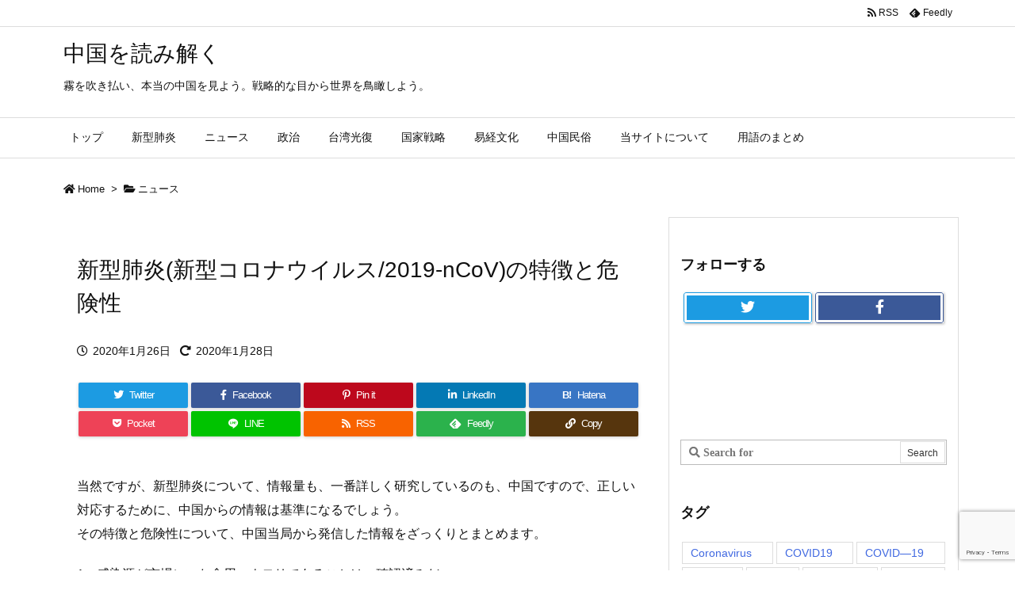

--- FILE ---
content_type: text/html; charset=utf-8
request_url: https://www.google.com/recaptcha/api2/anchor?ar=1&k=6LeUtsYUAAAAAKs-Mg88kw1EEjavoV5IG4GcW7Xj&co=aHR0cHM6Ly9ibG9nLmxvdmVhcHBsZS5jbjo0NDM.&hl=en&v=PoyoqOPhxBO7pBk68S4YbpHZ&size=invisible&anchor-ms=20000&execute-ms=30000&cb=31k0tg6oyf9r
body_size: 48470
content:
<!DOCTYPE HTML><html dir="ltr" lang="en"><head><meta http-equiv="Content-Type" content="text/html; charset=UTF-8">
<meta http-equiv="X-UA-Compatible" content="IE=edge">
<title>reCAPTCHA</title>
<style type="text/css">
/* cyrillic-ext */
@font-face {
  font-family: 'Roboto';
  font-style: normal;
  font-weight: 400;
  font-stretch: 100%;
  src: url(//fonts.gstatic.com/s/roboto/v48/KFO7CnqEu92Fr1ME7kSn66aGLdTylUAMa3GUBHMdazTgWw.woff2) format('woff2');
  unicode-range: U+0460-052F, U+1C80-1C8A, U+20B4, U+2DE0-2DFF, U+A640-A69F, U+FE2E-FE2F;
}
/* cyrillic */
@font-face {
  font-family: 'Roboto';
  font-style: normal;
  font-weight: 400;
  font-stretch: 100%;
  src: url(//fonts.gstatic.com/s/roboto/v48/KFO7CnqEu92Fr1ME7kSn66aGLdTylUAMa3iUBHMdazTgWw.woff2) format('woff2');
  unicode-range: U+0301, U+0400-045F, U+0490-0491, U+04B0-04B1, U+2116;
}
/* greek-ext */
@font-face {
  font-family: 'Roboto';
  font-style: normal;
  font-weight: 400;
  font-stretch: 100%;
  src: url(//fonts.gstatic.com/s/roboto/v48/KFO7CnqEu92Fr1ME7kSn66aGLdTylUAMa3CUBHMdazTgWw.woff2) format('woff2');
  unicode-range: U+1F00-1FFF;
}
/* greek */
@font-face {
  font-family: 'Roboto';
  font-style: normal;
  font-weight: 400;
  font-stretch: 100%;
  src: url(//fonts.gstatic.com/s/roboto/v48/KFO7CnqEu92Fr1ME7kSn66aGLdTylUAMa3-UBHMdazTgWw.woff2) format('woff2');
  unicode-range: U+0370-0377, U+037A-037F, U+0384-038A, U+038C, U+038E-03A1, U+03A3-03FF;
}
/* math */
@font-face {
  font-family: 'Roboto';
  font-style: normal;
  font-weight: 400;
  font-stretch: 100%;
  src: url(//fonts.gstatic.com/s/roboto/v48/KFO7CnqEu92Fr1ME7kSn66aGLdTylUAMawCUBHMdazTgWw.woff2) format('woff2');
  unicode-range: U+0302-0303, U+0305, U+0307-0308, U+0310, U+0312, U+0315, U+031A, U+0326-0327, U+032C, U+032F-0330, U+0332-0333, U+0338, U+033A, U+0346, U+034D, U+0391-03A1, U+03A3-03A9, U+03B1-03C9, U+03D1, U+03D5-03D6, U+03F0-03F1, U+03F4-03F5, U+2016-2017, U+2034-2038, U+203C, U+2040, U+2043, U+2047, U+2050, U+2057, U+205F, U+2070-2071, U+2074-208E, U+2090-209C, U+20D0-20DC, U+20E1, U+20E5-20EF, U+2100-2112, U+2114-2115, U+2117-2121, U+2123-214F, U+2190, U+2192, U+2194-21AE, U+21B0-21E5, U+21F1-21F2, U+21F4-2211, U+2213-2214, U+2216-22FF, U+2308-230B, U+2310, U+2319, U+231C-2321, U+2336-237A, U+237C, U+2395, U+239B-23B7, U+23D0, U+23DC-23E1, U+2474-2475, U+25AF, U+25B3, U+25B7, U+25BD, U+25C1, U+25CA, U+25CC, U+25FB, U+266D-266F, U+27C0-27FF, U+2900-2AFF, U+2B0E-2B11, U+2B30-2B4C, U+2BFE, U+3030, U+FF5B, U+FF5D, U+1D400-1D7FF, U+1EE00-1EEFF;
}
/* symbols */
@font-face {
  font-family: 'Roboto';
  font-style: normal;
  font-weight: 400;
  font-stretch: 100%;
  src: url(//fonts.gstatic.com/s/roboto/v48/KFO7CnqEu92Fr1ME7kSn66aGLdTylUAMaxKUBHMdazTgWw.woff2) format('woff2');
  unicode-range: U+0001-000C, U+000E-001F, U+007F-009F, U+20DD-20E0, U+20E2-20E4, U+2150-218F, U+2190, U+2192, U+2194-2199, U+21AF, U+21E6-21F0, U+21F3, U+2218-2219, U+2299, U+22C4-22C6, U+2300-243F, U+2440-244A, U+2460-24FF, U+25A0-27BF, U+2800-28FF, U+2921-2922, U+2981, U+29BF, U+29EB, U+2B00-2BFF, U+4DC0-4DFF, U+FFF9-FFFB, U+10140-1018E, U+10190-1019C, U+101A0, U+101D0-101FD, U+102E0-102FB, U+10E60-10E7E, U+1D2C0-1D2D3, U+1D2E0-1D37F, U+1F000-1F0FF, U+1F100-1F1AD, U+1F1E6-1F1FF, U+1F30D-1F30F, U+1F315, U+1F31C, U+1F31E, U+1F320-1F32C, U+1F336, U+1F378, U+1F37D, U+1F382, U+1F393-1F39F, U+1F3A7-1F3A8, U+1F3AC-1F3AF, U+1F3C2, U+1F3C4-1F3C6, U+1F3CA-1F3CE, U+1F3D4-1F3E0, U+1F3ED, U+1F3F1-1F3F3, U+1F3F5-1F3F7, U+1F408, U+1F415, U+1F41F, U+1F426, U+1F43F, U+1F441-1F442, U+1F444, U+1F446-1F449, U+1F44C-1F44E, U+1F453, U+1F46A, U+1F47D, U+1F4A3, U+1F4B0, U+1F4B3, U+1F4B9, U+1F4BB, U+1F4BF, U+1F4C8-1F4CB, U+1F4D6, U+1F4DA, U+1F4DF, U+1F4E3-1F4E6, U+1F4EA-1F4ED, U+1F4F7, U+1F4F9-1F4FB, U+1F4FD-1F4FE, U+1F503, U+1F507-1F50B, U+1F50D, U+1F512-1F513, U+1F53E-1F54A, U+1F54F-1F5FA, U+1F610, U+1F650-1F67F, U+1F687, U+1F68D, U+1F691, U+1F694, U+1F698, U+1F6AD, U+1F6B2, U+1F6B9-1F6BA, U+1F6BC, U+1F6C6-1F6CF, U+1F6D3-1F6D7, U+1F6E0-1F6EA, U+1F6F0-1F6F3, U+1F6F7-1F6FC, U+1F700-1F7FF, U+1F800-1F80B, U+1F810-1F847, U+1F850-1F859, U+1F860-1F887, U+1F890-1F8AD, U+1F8B0-1F8BB, U+1F8C0-1F8C1, U+1F900-1F90B, U+1F93B, U+1F946, U+1F984, U+1F996, U+1F9E9, U+1FA00-1FA6F, U+1FA70-1FA7C, U+1FA80-1FA89, U+1FA8F-1FAC6, U+1FACE-1FADC, U+1FADF-1FAE9, U+1FAF0-1FAF8, U+1FB00-1FBFF;
}
/* vietnamese */
@font-face {
  font-family: 'Roboto';
  font-style: normal;
  font-weight: 400;
  font-stretch: 100%;
  src: url(//fonts.gstatic.com/s/roboto/v48/KFO7CnqEu92Fr1ME7kSn66aGLdTylUAMa3OUBHMdazTgWw.woff2) format('woff2');
  unicode-range: U+0102-0103, U+0110-0111, U+0128-0129, U+0168-0169, U+01A0-01A1, U+01AF-01B0, U+0300-0301, U+0303-0304, U+0308-0309, U+0323, U+0329, U+1EA0-1EF9, U+20AB;
}
/* latin-ext */
@font-face {
  font-family: 'Roboto';
  font-style: normal;
  font-weight: 400;
  font-stretch: 100%;
  src: url(//fonts.gstatic.com/s/roboto/v48/KFO7CnqEu92Fr1ME7kSn66aGLdTylUAMa3KUBHMdazTgWw.woff2) format('woff2');
  unicode-range: U+0100-02BA, U+02BD-02C5, U+02C7-02CC, U+02CE-02D7, U+02DD-02FF, U+0304, U+0308, U+0329, U+1D00-1DBF, U+1E00-1E9F, U+1EF2-1EFF, U+2020, U+20A0-20AB, U+20AD-20C0, U+2113, U+2C60-2C7F, U+A720-A7FF;
}
/* latin */
@font-face {
  font-family: 'Roboto';
  font-style: normal;
  font-weight: 400;
  font-stretch: 100%;
  src: url(//fonts.gstatic.com/s/roboto/v48/KFO7CnqEu92Fr1ME7kSn66aGLdTylUAMa3yUBHMdazQ.woff2) format('woff2');
  unicode-range: U+0000-00FF, U+0131, U+0152-0153, U+02BB-02BC, U+02C6, U+02DA, U+02DC, U+0304, U+0308, U+0329, U+2000-206F, U+20AC, U+2122, U+2191, U+2193, U+2212, U+2215, U+FEFF, U+FFFD;
}
/* cyrillic-ext */
@font-face {
  font-family: 'Roboto';
  font-style: normal;
  font-weight: 500;
  font-stretch: 100%;
  src: url(//fonts.gstatic.com/s/roboto/v48/KFO7CnqEu92Fr1ME7kSn66aGLdTylUAMa3GUBHMdazTgWw.woff2) format('woff2');
  unicode-range: U+0460-052F, U+1C80-1C8A, U+20B4, U+2DE0-2DFF, U+A640-A69F, U+FE2E-FE2F;
}
/* cyrillic */
@font-face {
  font-family: 'Roboto';
  font-style: normal;
  font-weight: 500;
  font-stretch: 100%;
  src: url(//fonts.gstatic.com/s/roboto/v48/KFO7CnqEu92Fr1ME7kSn66aGLdTylUAMa3iUBHMdazTgWw.woff2) format('woff2');
  unicode-range: U+0301, U+0400-045F, U+0490-0491, U+04B0-04B1, U+2116;
}
/* greek-ext */
@font-face {
  font-family: 'Roboto';
  font-style: normal;
  font-weight: 500;
  font-stretch: 100%;
  src: url(//fonts.gstatic.com/s/roboto/v48/KFO7CnqEu92Fr1ME7kSn66aGLdTylUAMa3CUBHMdazTgWw.woff2) format('woff2');
  unicode-range: U+1F00-1FFF;
}
/* greek */
@font-face {
  font-family: 'Roboto';
  font-style: normal;
  font-weight: 500;
  font-stretch: 100%;
  src: url(//fonts.gstatic.com/s/roboto/v48/KFO7CnqEu92Fr1ME7kSn66aGLdTylUAMa3-UBHMdazTgWw.woff2) format('woff2');
  unicode-range: U+0370-0377, U+037A-037F, U+0384-038A, U+038C, U+038E-03A1, U+03A3-03FF;
}
/* math */
@font-face {
  font-family: 'Roboto';
  font-style: normal;
  font-weight: 500;
  font-stretch: 100%;
  src: url(//fonts.gstatic.com/s/roboto/v48/KFO7CnqEu92Fr1ME7kSn66aGLdTylUAMawCUBHMdazTgWw.woff2) format('woff2');
  unicode-range: U+0302-0303, U+0305, U+0307-0308, U+0310, U+0312, U+0315, U+031A, U+0326-0327, U+032C, U+032F-0330, U+0332-0333, U+0338, U+033A, U+0346, U+034D, U+0391-03A1, U+03A3-03A9, U+03B1-03C9, U+03D1, U+03D5-03D6, U+03F0-03F1, U+03F4-03F5, U+2016-2017, U+2034-2038, U+203C, U+2040, U+2043, U+2047, U+2050, U+2057, U+205F, U+2070-2071, U+2074-208E, U+2090-209C, U+20D0-20DC, U+20E1, U+20E5-20EF, U+2100-2112, U+2114-2115, U+2117-2121, U+2123-214F, U+2190, U+2192, U+2194-21AE, U+21B0-21E5, U+21F1-21F2, U+21F4-2211, U+2213-2214, U+2216-22FF, U+2308-230B, U+2310, U+2319, U+231C-2321, U+2336-237A, U+237C, U+2395, U+239B-23B7, U+23D0, U+23DC-23E1, U+2474-2475, U+25AF, U+25B3, U+25B7, U+25BD, U+25C1, U+25CA, U+25CC, U+25FB, U+266D-266F, U+27C0-27FF, U+2900-2AFF, U+2B0E-2B11, U+2B30-2B4C, U+2BFE, U+3030, U+FF5B, U+FF5D, U+1D400-1D7FF, U+1EE00-1EEFF;
}
/* symbols */
@font-face {
  font-family: 'Roboto';
  font-style: normal;
  font-weight: 500;
  font-stretch: 100%;
  src: url(//fonts.gstatic.com/s/roboto/v48/KFO7CnqEu92Fr1ME7kSn66aGLdTylUAMaxKUBHMdazTgWw.woff2) format('woff2');
  unicode-range: U+0001-000C, U+000E-001F, U+007F-009F, U+20DD-20E0, U+20E2-20E4, U+2150-218F, U+2190, U+2192, U+2194-2199, U+21AF, U+21E6-21F0, U+21F3, U+2218-2219, U+2299, U+22C4-22C6, U+2300-243F, U+2440-244A, U+2460-24FF, U+25A0-27BF, U+2800-28FF, U+2921-2922, U+2981, U+29BF, U+29EB, U+2B00-2BFF, U+4DC0-4DFF, U+FFF9-FFFB, U+10140-1018E, U+10190-1019C, U+101A0, U+101D0-101FD, U+102E0-102FB, U+10E60-10E7E, U+1D2C0-1D2D3, U+1D2E0-1D37F, U+1F000-1F0FF, U+1F100-1F1AD, U+1F1E6-1F1FF, U+1F30D-1F30F, U+1F315, U+1F31C, U+1F31E, U+1F320-1F32C, U+1F336, U+1F378, U+1F37D, U+1F382, U+1F393-1F39F, U+1F3A7-1F3A8, U+1F3AC-1F3AF, U+1F3C2, U+1F3C4-1F3C6, U+1F3CA-1F3CE, U+1F3D4-1F3E0, U+1F3ED, U+1F3F1-1F3F3, U+1F3F5-1F3F7, U+1F408, U+1F415, U+1F41F, U+1F426, U+1F43F, U+1F441-1F442, U+1F444, U+1F446-1F449, U+1F44C-1F44E, U+1F453, U+1F46A, U+1F47D, U+1F4A3, U+1F4B0, U+1F4B3, U+1F4B9, U+1F4BB, U+1F4BF, U+1F4C8-1F4CB, U+1F4D6, U+1F4DA, U+1F4DF, U+1F4E3-1F4E6, U+1F4EA-1F4ED, U+1F4F7, U+1F4F9-1F4FB, U+1F4FD-1F4FE, U+1F503, U+1F507-1F50B, U+1F50D, U+1F512-1F513, U+1F53E-1F54A, U+1F54F-1F5FA, U+1F610, U+1F650-1F67F, U+1F687, U+1F68D, U+1F691, U+1F694, U+1F698, U+1F6AD, U+1F6B2, U+1F6B9-1F6BA, U+1F6BC, U+1F6C6-1F6CF, U+1F6D3-1F6D7, U+1F6E0-1F6EA, U+1F6F0-1F6F3, U+1F6F7-1F6FC, U+1F700-1F7FF, U+1F800-1F80B, U+1F810-1F847, U+1F850-1F859, U+1F860-1F887, U+1F890-1F8AD, U+1F8B0-1F8BB, U+1F8C0-1F8C1, U+1F900-1F90B, U+1F93B, U+1F946, U+1F984, U+1F996, U+1F9E9, U+1FA00-1FA6F, U+1FA70-1FA7C, U+1FA80-1FA89, U+1FA8F-1FAC6, U+1FACE-1FADC, U+1FADF-1FAE9, U+1FAF0-1FAF8, U+1FB00-1FBFF;
}
/* vietnamese */
@font-face {
  font-family: 'Roboto';
  font-style: normal;
  font-weight: 500;
  font-stretch: 100%;
  src: url(//fonts.gstatic.com/s/roboto/v48/KFO7CnqEu92Fr1ME7kSn66aGLdTylUAMa3OUBHMdazTgWw.woff2) format('woff2');
  unicode-range: U+0102-0103, U+0110-0111, U+0128-0129, U+0168-0169, U+01A0-01A1, U+01AF-01B0, U+0300-0301, U+0303-0304, U+0308-0309, U+0323, U+0329, U+1EA0-1EF9, U+20AB;
}
/* latin-ext */
@font-face {
  font-family: 'Roboto';
  font-style: normal;
  font-weight: 500;
  font-stretch: 100%;
  src: url(//fonts.gstatic.com/s/roboto/v48/KFO7CnqEu92Fr1ME7kSn66aGLdTylUAMa3KUBHMdazTgWw.woff2) format('woff2');
  unicode-range: U+0100-02BA, U+02BD-02C5, U+02C7-02CC, U+02CE-02D7, U+02DD-02FF, U+0304, U+0308, U+0329, U+1D00-1DBF, U+1E00-1E9F, U+1EF2-1EFF, U+2020, U+20A0-20AB, U+20AD-20C0, U+2113, U+2C60-2C7F, U+A720-A7FF;
}
/* latin */
@font-face {
  font-family: 'Roboto';
  font-style: normal;
  font-weight: 500;
  font-stretch: 100%;
  src: url(//fonts.gstatic.com/s/roboto/v48/KFO7CnqEu92Fr1ME7kSn66aGLdTylUAMa3yUBHMdazQ.woff2) format('woff2');
  unicode-range: U+0000-00FF, U+0131, U+0152-0153, U+02BB-02BC, U+02C6, U+02DA, U+02DC, U+0304, U+0308, U+0329, U+2000-206F, U+20AC, U+2122, U+2191, U+2193, U+2212, U+2215, U+FEFF, U+FFFD;
}
/* cyrillic-ext */
@font-face {
  font-family: 'Roboto';
  font-style: normal;
  font-weight: 900;
  font-stretch: 100%;
  src: url(//fonts.gstatic.com/s/roboto/v48/KFO7CnqEu92Fr1ME7kSn66aGLdTylUAMa3GUBHMdazTgWw.woff2) format('woff2');
  unicode-range: U+0460-052F, U+1C80-1C8A, U+20B4, U+2DE0-2DFF, U+A640-A69F, U+FE2E-FE2F;
}
/* cyrillic */
@font-face {
  font-family: 'Roboto';
  font-style: normal;
  font-weight: 900;
  font-stretch: 100%;
  src: url(//fonts.gstatic.com/s/roboto/v48/KFO7CnqEu92Fr1ME7kSn66aGLdTylUAMa3iUBHMdazTgWw.woff2) format('woff2');
  unicode-range: U+0301, U+0400-045F, U+0490-0491, U+04B0-04B1, U+2116;
}
/* greek-ext */
@font-face {
  font-family: 'Roboto';
  font-style: normal;
  font-weight: 900;
  font-stretch: 100%;
  src: url(//fonts.gstatic.com/s/roboto/v48/KFO7CnqEu92Fr1ME7kSn66aGLdTylUAMa3CUBHMdazTgWw.woff2) format('woff2');
  unicode-range: U+1F00-1FFF;
}
/* greek */
@font-face {
  font-family: 'Roboto';
  font-style: normal;
  font-weight: 900;
  font-stretch: 100%;
  src: url(//fonts.gstatic.com/s/roboto/v48/KFO7CnqEu92Fr1ME7kSn66aGLdTylUAMa3-UBHMdazTgWw.woff2) format('woff2');
  unicode-range: U+0370-0377, U+037A-037F, U+0384-038A, U+038C, U+038E-03A1, U+03A3-03FF;
}
/* math */
@font-face {
  font-family: 'Roboto';
  font-style: normal;
  font-weight: 900;
  font-stretch: 100%;
  src: url(//fonts.gstatic.com/s/roboto/v48/KFO7CnqEu92Fr1ME7kSn66aGLdTylUAMawCUBHMdazTgWw.woff2) format('woff2');
  unicode-range: U+0302-0303, U+0305, U+0307-0308, U+0310, U+0312, U+0315, U+031A, U+0326-0327, U+032C, U+032F-0330, U+0332-0333, U+0338, U+033A, U+0346, U+034D, U+0391-03A1, U+03A3-03A9, U+03B1-03C9, U+03D1, U+03D5-03D6, U+03F0-03F1, U+03F4-03F5, U+2016-2017, U+2034-2038, U+203C, U+2040, U+2043, U+2047, U+2050, U+2057, U+205F, U+2070-2071, U+2074-208E, U+2090-209C, U+20D0-20DC, U+20E1, U+20E5-20EF, U+2100-2112, U+2114-2115, U+2117-2121, U+2123-214F, U+2190, U+2192, U+2194-21AE, U+21B0-21E5, U+21F1-21F2, U+21F4-2211, U+2213-2214, U+2216-22FF, U+2308-230B, U+2310, U+2319, U+231C-2321, U+2336-237A, U+237C, U+2395, U+239B-23B7, U+23D0, U+23DC-23E1, U+2474-2475, U+25AF, U+25B3, U+25B7, U+25BD, U+25C1, U+25CA, U+25CC, U+25FB, U+266D-266F, U+27C0-27FF, U+2900-2AFF, U+2B0E-2B11, U+2B30-2B4C, U+2BFE, U+3030, U+FF5B, U+FF5D, U+1D400-1D7FF, U+1EE00-1EEFF;
}
/* symbols */
@font-face {
  font-family: 'Roboto';
  font-style: normal;
  font-weight: 900;
  font-stretch: 100%;
  src: url(//fonts.gstatic.com/s/roboto/v48/KFO7CnqEu92Fr1ME7kSn66aGLdTylUAMaxKUBHMdazTgWw.woff2) format('woff2');
  unicode-range: U+0001-000C, U+000E-001F, U+007F-009F, U+20DD-20E0, U+20E2-20E4, U+2150-218F, U+2190, U+2192, U+2194-2199, U+21AF, U+21E6-21F0, U+21F3, U+2218-2219, U+2299, U+22C4-22C6, U+2300-243F, U+2440-244A, U+2460-24FF, U+25A0-27BF, U+2800-28FF, U+2921-2922, U+2981, U+29BF, U+29EB, U+2B00-2BFF, U+4DC0-4DFF, U+FFF9-FFFB, U+10140-1018E, U+10190-1019C, U+101A0, U+101D0-101FD, U+102E0-102FB, U+10E60-10E7E, U+1D2C0-1D2D3, U+1D2E0-1D37F, U+1F000-1F0FF, U+1F100-1F1AD, U+1F1E6-1F1FF, U+1F30D-1F30F, U+1F315, U+1F31C, U+1F31E, U+1F320-1F32C, U+1F336, U+1F378, U+1F37D, U+1F382, U+1F393-1F39F, U+1F3A7-1F3A8, U+1F3AC-1F3AF, U+1F3C2, U+1F3C4-1F3C6, U+1F3CA-1F3CE, U+1F3D4-1F3E0, U+1F3ED, U+1F3F1-1F3F3, U+1F3F5-1F3F7, U+1F408, U+1F415, U+1F41F, U+1F426, U+1F43F, U+1F441-1F442, U+1F444, U+1F446-1F449, U+1F44C-1F44E, U+1F453, U+1F46A, U+1F47D, U+1F4A3, U+1F4B0, U+1F4B3, U+1F4B9, U+1F4BB, U+1F4BF, U+1F4C8-1F4CB, U+1F4D6, U+1F4DA, U+1F4DF, U+1F4E3-1F4E6, U+1F4EA-1F4ED, U+1F4F7, U+1F4F9-1F4FB, U+1F4FD-1F4FE, U+1F503, U+1F507-1F50B, U+1F50D, U+1F512-1F513, U+1F53E-1F54A, U+1F54F-1F5FA, U+1F610, U+1F650-1F67F, U+1F687, U+1F68D, U+1F691, U+1F694, U+1F698, U+1F6AD, U+1F6B2, U+1F6B9-1F6BA, U+1F6BC, U+1F6C6-1F6CF, U+1F6D3-1F6D7, U+1F6E0-1F6EA, U+1F6F0-1F6F3, U+1F6F7-1F6FC, U+1F700-1F7FF, U+1F800-1F80B, U+1F810-1F847, U+1F850-1F859, U+1F860-1F887, U+1F890-1F8AD, U+1F8B0-1F8BB, U+1F8C0-1F8C1, U+1F900-1F90B, U+1F93B, U+1F946, U+1F984, U+1F996, U+1F9E9, U+1FA00-1FA6F, U+1FA70-1FA7C, U+1FA80-1FA89, U+1FA8F-1FAC6, U+1FACE-1FADC, U+1FADF-1FAE9, U+1FAF0-1FAF8, U+1FB00-1FBFF;
}
/* vietnamese */
@font-face {
  font-family: 'Roboto';
  font-style: normal;
  font-weight: 900;
  font-stretch: 100%;
  src: url(//fonts.gstatic.com/s/roboto/v48/KFO7CnqEu92Fr1ME7kSn66aGLdTylUAMa3OUBHMdazTgWw.woff2) format('woff2');
  unicode-range: U+0102-0103, U+0110-0111, U+0128-0129, U+0168-0169, U+01A0-01A1, U+01AF-01B0, U+0300-0301, U+0303-0304, U+0308-0309, U+0323, U+0329, U+1EA0-1EF9, U+20AB;
}
/* latin-ext */
@font-face {
  font-family: 'Roboto';
  font-style: normal;
  font-weight: 900;
  font-stretch: 100%;
  src: url(//fonts.gstatic.com/s/roboto/v48/KFO7CnqEu92Fr1ME7kSn66aGLdTylUAMa3KUBHMdazTgWw.woff2) format('woff2');
  unicode-range: U+0100-02BA, U+02BD-02C5, U+02C7-02CC, U+02CE-02D7, U+02DD-02FF, U+0304, U+0308, U+0329, U+1D00-1DBF, U+1E00-1E9F, U+1EF2-1EFF, U+2020, U+20A0-20AB, U+20AD-20C0, U+2113, U+2C60-2C7F, U+A720-A7FF;
}
/* latin */
@font-face {
  font-family: 'Roboto';
  font-style: normal;
  font-weight: 900;
  font-stretch: 100%;
  src: url(//fonts.gstatic.com/s/roboto/v48/KFO7CnqEu92Fr1ME7kSn66aGLdTylUAMa3yUBHMdazQ.woff2) format('woff2');
  unicode-range: U+0000-00FF, U+0131, U+0152-0153, U+02BB-02BC, U+02C6, U+02DA, U+02DC, U+0304, U+0308, U+0329, U+2000-206F, U+20AC, U+2122, U+2191, U+2193, U+2212, U+2215, U+FEFF, U+FFFD;
}

</style>
<link rel="stylesheet" type="text/css" href="https://www.gstatic.com/recaptcha/releases/PoyoqOPhxBO7pBk68S4YbpHZ/styles__ltr.css">
<script nonce="_MVhJluTGZkjYZ4Dwext9A" type="text/javascript">window['__recaptcha_api'] = 'https://www.google.com/recaptcha/api2/';</script>
<script type="text/javascript" src="https://www.gstatic.com/recaptcha/releases/PoyoqOPhxBO7pBk68S4YbpHZ/recaptcha__en.js" nonce="_MVhJluTGZkjYZ4Dwext9A">
      
    </script></head>
<body><div id="rc-anchor-alert" class="rc-anchor-alert"></div>
<input type="hidden" id="recaptcha-token" value="[base64]">
<script type="text/javascript" nonce="_MVhJluTGZkjYZ4Dwext9A">
      recaptcha.anchor.Main.init("[\x22ainput\x22,[\x22bgdata\x22,\x22\x22,\[base64]/[base64]/[base64]/[base64]/[base64]/UltsKytdPUU6KEU8MjA0OD9SW2wrK109RT4+NnwxOTI6KChFJjY0NTEyKT09NTUyOTYmJk0rMTxjLmxlbmd0aCYmKGMuY2hhckNvZGVBdChNKzEpJjY0NTEyKT09NTYzMjA/[base64]/[base64]/[base64]/[base64]/[base64]/[base64]/[base64]\x22,\[base64]\x22,\x22fcKxTMOGGMKrwpLCtMO6dFFQw4QKw5UKwqbCjkrCksK8EMO9w6vDnSQbwqFuwoNzwp1+wrzDulLDkU7CoXtbw7LCvcOFwqHDh07CpMOxw5HDuV/CqibCoynDhMOvQ0bDuDbDusOgwrfCocKkPsKmb8K/AMO6D8Osw4TCoMOswpXCmn0JMDQ/ZnBCTsKvGMOtw5bDh8OrwopLwpfDrWIHO8KORR9zO8OLaHJWw7YOwpU/PMKYQMOrBMKmdMObF8KFw7sXdkrDicOww78fYcK1woNSw7nCjXHCtsO/[base64]/DmMOlwokcwozDrkPCjMOuJ8KywqJjMAcLITXCnjQeDTLDsBjCtVcSwpsdw7zCryQefcKIDsO9V8KCw5vDhmtqC0vCqMORwoU6w7QnwonCg8K/[base64]/CmsOaSsKcwrbCqHvCoQcxwqI8wrwOw7FbOxXCuVEUwpbCkMKlcMKSJn7Cg8KgwocNw6zDryd/wq92DTLCp33Ckyh8wo8/wphgw4h6RGLCmcKdw4ciQCNITVoTSkJlW8OKYwwuw41Mw7vCrcOJwoRsE31Cw60pMj57wqbDtcO2KWrCn0l0K8KGV35JVcObw5rDoMOywrsNLMKSalIGMsKadsOwwpYiXsK/WSXCrcKzwrrDksOuA8O3VyDDu8KCw6fCrwvDv8Kew7Nbw4QQwo/Dj8Krw5kZODEQTMKjw4A7w6HCqh0/wqApd8Omw7EgwrIxGMOHV8KAw5LDmcKYcMKCwooPw6LDtcKGPAkHAsK3MCbCqsOywplrw7pLwokQwpXDoMOndcKCw47Cp8K/[base64]/[base64]/wo/DgHDDgMKNYMKJY8KYw7daw7XDhSxKw7rDnMODw7fDn2nCr8ORXsKCNlliBR8+VTphw6tYc8KXEMOmw4jCh8Otw6PDqj7DmMKGOlzClnTCgMOuwrVGLBE0wo1hw5xpw7PCpMOnw6vCuMKPZcOVUFkew4RTw6VrwoZOw5PCmsKfLk/CiMKqPTrChwnCtSTDusO7wrvCmMOjCcKrRcO6w582PcOke8KCw6sDY3nDi0bDl8Onw7TDukZBHMKlw4hFfX0AHDY3w7zCqwrCp2IyKGPDqUDDnMKYw4XDh8O4w5fCsWU1wrjDi0TCs8ODw5/DoXBIw7RZcsOnw4jCkWUxwp/DtsKhwoBzwpfDk1fDt0nDrnTCu8OYw4XDhj7DjMKGWcO7SDnDgMO5QsKRND9RdMKaWcOWwpDDtMOvdsOGwo/DlMKlU8O0wr16w6rDt8K8w7VsE0/Dk8O+wpB8G8OyQ1vCqsOxCFzDswsjbMKpECDDsUtKMcO6CsK4QMKsQF4nXxArw6jDnUMhwoATKMOUw67CksOrwqlPw5F7w4PCl8OQOcOfw6xJblPDh8OxfcO9wpkZwo0Bw4TDiMK3wo9RwpLCusK/w4lzwpTDlMKLwrbCm8Oiw7pTMQHDucOFHcOiwrjDqXJQwoHDg35/w7Ysw70QAMKlw4Qmw55Iw7fCqDRLwqDCicO/QVzCqjsnHR0mw5x/[base64]/[base64]/Ch8O/N8OrLMOlwpDDvcOdR1JPFHvCqsOlOy7DtcKTOcOcSsKYYwfCp0JVwq7DhRnCsXHDkBE4wq/DrMKawrDDjB1mesO8wq8SKRNcwoNHw69zGsOrw7wnwpUbL3Zcw45HZsK7w7nDnMOEw6MjDcONw7nDosKOwrctPRDCgcKGc8K7QjDDqSErwrXDmy/CuBRywrDCkMKSLsOfWQHCucKGw5Y5aMKRw4fDswIcwqwyI8OBasOBw57CgMKFMMKuwpsDOcKeJMKaTlJ4w5XDqBfCtmfDgyXDmSDCsA5BI08+ehBXw7/DjMKNwpFhScOmaMKqw7nDmWrCksKJwq4IRcK/YXREw4k8wpgJO8OtFBs+w7EJOcKJUcOlfA/CnkN2ZsOHFUrDjhhFIcO8SsOqwotNCcOdCMObYMObw6lqT14MdWPDtnvCgCnCqUtHElHDhcKhwrnDocOyOBXCthTDisODw6zDhgHDscO+w493VyvCuHE3L0DCucOTKD58w6bCscKzU011UMKvVVzDr8Kjal7DnsKqw5lQKj95E8O1B8KTVjFGNFXCmi/[base64]/[base64]/CoR/DtMKIHyzDtsOrw6INw5gTwqIwwp9kfMOCayh3ccOmwqDDqEBBw7rDvsOZw6J2d8KmDsOxw6g3wqXCgDPCl8KCw7fCocOgw4xiw7HDkMKuTwp/w4zCp8Kzw5I0FcO8UT86w6IqN0jDncO2w5ZBdsK0cTl9w5LCj1FaUkN6IsOTwprDo3VBw6BrV8KwIsK/wrHDsEPCgAjCsMO8WMOFSzfDvcKaw6/[base64]/[base64]/DnMOqw6DCrUZvw5PClcKwPRwxe8O8NMOCw4bDlG/ClsOSwpzCi8KHOMOpWMKrI8KXw5zCsU/CuV9CwoTDsWFSPG5rwoANNHQ3wqnCpHDDm8KaFsOpTcOaXsO3wovCtsO9RsOtw7rCtcKOacOuw7DDhsOfIiHDvHbDiFHDsj5pWyAcwq7DjSPCqcOHw73DrsOkwq9nacK8wrt+Ty1Rwqt/w7p7wpLDonIDwqbClSsPP8K9wrLCi8KZc3zCtsOlMsOqW8KgcjEIcynCisKaUsKkwqoZw7zCiCFWwrx3w7XCssKbUUVHNzkuwrjCrg7Cg1rDrV3CmcOWNcKDw4DDlgvDgcKYSzLDlgVzw4ZnSMKjwq/CgsOUDcOAwpHCkMK5BEjCm2bCizPDpHXDrQEXw54GQcO5R8K7wpcjfsK3wpHCl8KLw54uJQjDk8OyHnJnKMOqZMOlXRTChnPDlcOhw7AYB1vCtBZswqYDCMKpUGBvw7/CjcOIK8KRwpbCvCl0C8Kgc007SMOsRADDrcOETFbDiMKVw7UZaMKGw53CpcO3MX8SYyDDt24OesKBQh/CpsO6w6zCgMOtFMKKw4UwZsK3DMOGTG0uWxzDnEwcw4EOwr/ClMOCNcOkMMOgfWIpYzrDv30FwpLCmjTDhDdyDkUXw7ImXsKfw7QAbSzCisO2XcKSdcOdPMK1TFRGQifCpkHCo8KdI8K9X8OUwrbCtjLCl8OUcxAOJnDCrcKbbBY0MEAeGcKywprDozfCg2HDjxsywpABwrHDqyvCsRxgUcO1w4rDsGXCusKwIDXCkQ1QwqvDisO/[base64]/[base64]/[base64]/ChsKMw59sfkDDqsKHw7xVw6HDpcO5EcKfY8OMw47DnsOUwphrfcOufMOGSsOYw79Bw4dkHBtZYQvDlMKGAVHCvcO0w5IzwrLDn8KpGT/DlnV5w6TCsyohGnYtFMKZUcKdWk1Cw6zDqX9uw7PCgCB9I8K5MAPDjsK/w5UWwp9Gw4ogw7HDgsOawpPDj0/Dg0U8w7UrVMO/SjfDpcKnGsK2BgvDgwI/[base64]/[base64]/ChzTDgTF1wojDmUcoNnbDkV9mAAVuwpXDoMKhw5Yqw5vCj8OhV8OuIsOlfcKQN14LwozDuTTDhzTDqhXDs2LChcO5fcO/[base64]/XX1Sw4XCnSjDmyzCs8Kxwo7DuBwSwoZ1w74/csOlw7DDv1VfwpMQWk9qw5UJL8OJLkzDlCoawqxCw5LCukRiLBJYw4s3D8OXL2FVKcKLecOsIXFmw53DoMK/wr13PXfCrxXCunDDg35sNi/[base64]/w5rDon/DpUnDiC7CqXloCGd6dMOKwp3CsyFCZMKMw4xawqTDucOkw7dAwrVFGsOOYsK3JTXCtMKuw71sNcKgwo5iwrrCohLDrsOSDyvCrlgGeAnCvMOKZMKpw50Nw6fCksOtwpTCkcO3P8Ofwrh+w4jClg/[base64]/[base64]/[base64]/[base64]/[base64]/[base64]/w4fCjMK3NSjClMO7w5/DlMOIw50rWFBjwpXDv8Knw4dGfMKGw7DDisOHIcKpw6HDosKwwrHCoxY2a8KYw4VGw5pNYcK+wp/CvsOVKSjDgcKScDDCg8KsMSPCu8K6wo3ChnTDoAfCgMOGwplKw43CtsOYCmXDuhrCv3LDgsOcwr/DvR/DtmEmw7oiGsOSdMOQw4XDvRTDiB7DvTjDtgt1BwYFwpVDw5jCnQMWHcOxDcO/wpZLcXFRwoM5aCXDtgnDhMKKwrnDrcK5w7FUwqJ6w49IRsOGwrB1wrXDicKNw7orw47CocK/esKgcMKnIsK6NTkJwpk1w5h/FsOxwot5XC/ChsKZL8KPfQTCtMK/wprDqnvDrsKFw6AQwrwCwrAQw5zCowczDsKNUXkhJcKAw50pFDYgw4DCoD/CpWZ8w6TDixTDq3DCvRBDw7gCw7/DpkF0CljDvEbCs8KUwqhKw5NlF8K0w6HDlEfCo8KOwrFBwo/[base64]/DocKzMmVIVzlje8K5w5Zsw4tiwpwSwq0vw4vCnV80LMOpw6deUsO/wrnCmxUfw7PDmFbCosKsZ0jCkMO1UXI0w6powpdWwpdHCcOoVMKhLgXCrsOhCMOKfDBfesOBwqgrw6AEKMO+RVcswpfCs1MrIcKRPVbDsmLDo8KfwrPCuSVZRMK1I8K/ACvDoMOWFQzCosOFXUDCnMKMWnfCkcOfLSvDtFTDggTCuUjDtmvDkmI0wpDCocK8eMKnwqdgwqhZwonDv8KXE2YKKRNKw4DDucKiw5ZfwrjChzjDgxkvWhnCocKzTQ3DicK2BkDDrcOBQU/[base64]/Dqz4UTjbCr8K2HMO+w5nDnVcMw5QDw58UwprDpzw1wo/[base64]/wqbCksObwpHDhmcFRMOSw6TCrMK3w40nw7xrw5lxwpPDisOJVMO9GsOgw74VwrBoAsKwIncgw4rDqTY7w7nCjRwbwrXDlHzCtXs3w5zCgcORwoIGOQzDt8KTw7xcMcKdfMO7w6sXa8KZF0xzK2jDu8KiAMOWGMO5BSoCDMK8AMKGfhd9EAnCt8OPw7wkaMO/[base64]/CtcOxw43Dg8OpCzRzw4XDpsKVwq/DmG5aw7l4bMKIw6ZwDsO+wqBKwpIFckVcR37DkRNieHxuw6tmwq3DksKswpHDlCV5wolVwoA0YVkiwrLDusOPd8OpQMKILsKmVX44wochw4jDhVfDiyzChWo/esKWwqBvD8O1wqt1woPDnE/DolMAwo7DnsKQworCjMOWCcOMwoLDl8K3wotyfcKtJxxcw7bCvcO8wpnCpXMvJjcyHcKxeW/CjMKLSSrDk8K1w4/CpsK9w5nCq8KGYsOYw4PDk8OMRcKOWMK+wq0PB3DCoidhOsKnwqTDqsKfXsOOfcOlwr4nKBPDvjTDpikffQFdKTxZb3UzwoMhw6MUwo3CgsKVP8K/w63ColhKKy4jWcK/[base64]/w7rCkwdIKWV/IXTClw9DI8KJdQLDl8OkwpFdYjV3wrwHwqYxUX7CgsKcf11iLGkhwqvCtsOPEyvCj0TDu2ARTcOCTcO3wrsgwr/ChsO3w4jCmMO9w6cuGMKowp0WM8Krw4PCgm7CrsKBwp7Csn5Cw63CoFLClTLCnsOOVSTDrixqw7HCgE8ew67Do8Kjw7bDgDbCusO0w5JcwpbDp0bCvMKnDwImw4HClRzCvsKxY8K9OsOyGUnDqEpRT8OJb8OJBzjChMOsw7cwClDDuGg4Z8KiwrLDj8K/[base64]/CvsOnwrJ6HjXDpMKSw5HDsMOdBD8GA3PDu8Otw7wiXcOSJcOww5pDXMKJw716w4XCgMO9wo/CnMK5wrXDkibDhjDCp0LDmcKiXMKMYsOGdMOswovDv8OjNT/[base64]/Q3bDnsK2wqTDtMOTw73CvcKvecOmEXHDusK9DsK/wo4XFlvChsKzwqYea8OqwozDnxVUT8OadsOjwqfChsKaTCnCi8K1QcK/[base64]/Dn2vCtyTDo8KJV8OgagHDnQfChE7Dg8O/w63Cv8Opw5HDgQ8MwqHCv8K2G8OCw6l3U8Koc8Kzw7syAcKKwpRjeMKaw5PCsjYSeUXChMOAVRgDw4Bsw4XCpsKfP8Kmwrhcw4/[base64]/wp0nwo7Cq8K7wrTCuA4ZwpwfwqrDtlfDhCEKFilfEcOxw4bDl8O7GMKOYMOuUcOQan9QdDJSLMKFwo5QRHbDi8KjwrnCu3p6w7bCokhDIcKjW3HDhMKdw4HCosODVgRBGsK9bmHDrDRow4TCl8KKdsOYw6zDh1jCsijDgkvDni7DrMOnw6HDlcO/[base64]/eifDlkhGwp93wpPCsW/[base64]/wqbDqDleXGrDmcKyw7jCth3CgcO+a8OdDMOXWi/Dt8OvwoLDisOMwrfDhsKcBC/DhDBgwpoKasKaOMOhaCDCgC0WXhwSwrnCpkEcWTxpZMKIIcKHwqQ1wrZvf8OoHBTDk1jDhMOCTWnCmCw6EcKnwrPDsFTDs8Ktw4xbdiXCi8OEwqTDuH84w5jDuQPDh8Kiw5TDqz/DgnfCgcKcw7MuXMOEDsKRwr1SW3rDgnooNMKvwr8TwonClHDDt2LCvMOzw4bCkVvCsMKjw6nDgcK0Z0FlCsKFwqXClcOre2HDlivDo8KXRErClMK+S8O8wqLDr2XDi8O3w67CoD9xw4odw6PCs8OnwrLCjld+Vg/DvGnDiMKpPMKKFhthNSJwXMKYwo8RwpnChH9Lw6d5wpxrEEh1w7YMNRzDmEzDmR1FwplVw6PCu8K5QcOgCxwAw6XCg8OSHRxiwrkMw658IzDDt8OXw7UrXMO0wovDi2duN8O2w6/[base64]/Ck8O4woDCgmPDlMOwDhENYMOoE8O5YGRUI8ORBh/DkMKjLhVAw74jfRZdwqvChMKVw6LCt8O5HDpRw7hWwoUxw7TCgBw3wo9dwrLChsORGcKyw7zCpUnCu8KqFUAtJcKCwozCj0AePSrDmXXDqQNiw4vDh8KTRgPDugQeB8Ouw7HDthHDjcKDwopCwqVlI0Q0PV9/w43CjcKnwohHAkzDkQbDtsOEwrfDk2nDnMKuPGTDpcOuPcKfZcKKwqLDoyjCu8KLwoXCnz/Dh8O3w6nDjMODw5Jnw64rQsOdQjPCncK5w47CikTCnMOqw7jDmHhELsK/w4TDkhPDtEjCicKzUHTDph/CssOcQWnCvUU+R8OGwrPDhQg6bQPCtcKow6EXUEwLwoTDmwHDsUN0PGZow5DCjD49Rj1iMAvCpF1dw4TCv1HCni/DlsKxwobDgkYRwq9AXMOUw47Dp8K+wqjDmkYpwq1fw5LDj8K5H25bwpnDscOswrPCkgLCjMODMhd/wpEnQRUNwpnDgws5w79Yw4gMf8KfcFcHwrcJM8O4w4dUN8Ouwr/CpsOpwrRMwoPClsOZecOHw6fDq8OsLMO8FsKQw4ZLwq/[base64]/w6PDusOhw63CusKUwovDsCATwqbChsOiw7V2EMKewopiwo/Dr3rCl8OgwoPCqmEUw5Fowo/ChyTCu8KKwqd9WMOcwr/Ds8OjbV7CqCdewrjClD9Ef8O+wo5FY2nDh8OCUz/DrcKlTcKxMcKVPsOrOSnCusKhwqTDjMKHw4zConNbw75awo5Jw5sQEsKlwqEFNWzCvMOaZHvDvh0lehgnES/DsMOTwpnCo8KhwpvDs2TDuTI+DG7CmDtQC8OFwp3DocObwpPCpMOBC8OLHDDDocOnw7g/[base64]/w6bDlcKRwpDDjsOKwr/[base64]/CpcOfwrV2wo1XwqARwoLCggXDoMO6XgjDtHICMGDDlsOTw53DmsKZZU1xwofDpMOzwpE9w5Yjw7MEGCXDsGPDoMKiwoDDlcK2w7Alw4/Cp2XDulNcw5nCusOWZ2N4woMWwrPCmD0AZsKeCsK5bsONTcO3wprDunjDmcOmw73DtEwzOcK4FMOaGmvDtjZxZMKWa8KzwqLDrlMFVgzDtMKywrHDosK1woEUPAXDhQ/ComkBIghIwodNAMOew6rDs8KZwqfCnMONw77DpcKQHcKrw4ZOBsKiJDE4R1TCoMOKw78TwocdwrYgYcOpwr/Ciw5awoUqTl1swpwSwpNPBsKcTsOAw4TCisOCw5BMw5vCnMOXwrfDnMOGQB3DoAHDtDIHdHJeK13Dv8OhJ8KDOMKqEMOkF8ONQsO8N8OZw4zDm0UNY8KRKEEIw6fClTvCscOqw7XCnj3DpD0Lw6kTwqnCuG0qwp/CnsK5wpvDoUvDjHbDuxLCsEkWw5/[base64]/DvjNyw5BqwrXDgjHDinXCkcOdw7vChsKSOMOowo/DvX8gwp8SwqhLwrdtTcO1w5RUC2R+I1bDlWvClcOQw7zDgDrDrMKWBgbDn8KTw7rCrMOnw7LCvsKlwq4fw5Iyw6oUUWULwoIFw4Exw7vDoCzClWFqDwZrw57DtC1pwqzDjsOmw5XCqgdiaMK/w61XwrDCgMOeI8KHBAzCmmfCo1DCkRcRw7B7wq3DnApIT8OTV8KULMK+w51VI2ZaEAHDucONXX5+wp/CuAfCiz/CtMKLSsOqw7MxwpxqwoU4w67CowjCrjxZSjUzQkfCvxfDmx/DphlhHsOJwqN6w6fDiW/CvcKWwqbDjsOuYlHCkcKIwr4ow7fCs8KIwpkwWMK6dcO3wqbCo8OQwpRww5UHBMK+wqLCh8O+XMKmw60/PsKRwpN+aQDDsz7Di8OpccOtdMOVw6/[base64]/[base64]/DisOOw7LCmE3DqVLCnw7DhRPDh8KUw5R5T8OwbcK4MMKJwpcmw4RCwoEvw5lpw4Mgwr00HWVzDMKbwoAsw5/CtBcJHDELw6zCpkx/w5I7w54JwrjClcOKw5HDjwpmw4cVeMOwOsKjQMO0RcKbSEXClAtGbCBjwqTCpsOZesOWNyzDsMKqWMOjw7N0wpvCtVLCgcOgwq/CkRLCosOJwrvDk0fDtEnCicOXw7vDisKTJsKFKcKLw6NDPcKTwoUow5/Cr8K8TcOqwofDi1hcwqPDtycew4d1w7jCrRg0wq7DgMOzw698GMKrbMOlYnbDtj13Uz0YOMO1IMKNwq0VfH/[base64]/fS5qRMOGwooswqbCvio9bDTDlRhDwoPDosOnw4ozwo3DrHNfUcOKYsOdTk8Gwq8vw7XDrcOEK8O0wqg/w4dCU8Ktw4YJbz9KGcKOAcK6w6/DtcOpBsOFYDDDj3hVBTkqcDJtwrnCjcKjCMKQFcO8w5bDjxjCgGzCjC5UwqRjw4rDmmIJM0JKaMOWbEBYw7TChH7CocKNw6JFw43CgsKZw4rCvcKNw5U9wovCiEpLw6HCqcK4w7bCmMOaw63DrHwrwrxyw5fClcObw4zDjG/Ck8KDw70fRTwGA1nDpmlefRbDlgbDjBVbWcK3woHDm2rCpXFKJMKcw7RBIMKrAEDCnMOUwrhVAcK/KgDCg8OQwovDpcOIwqbCvw7CgFMibC06w7rCscOGRMKTYWRYI8Oow4xWw4bCvMO/wr7DtcOiwq3DlMKNKn/CogAYwrRCw4LCncKsOQbDpQF/[base64]/[base64]/CpMO9ZDt7wpUhw4/[base64]/[base64]/YcO+SSvDlxQ1VcO+wqDCo8Otwqx8wqEGwqc6wpRhwqc/fFnDi14AZw/CucKNw5UFOsOrwoMow6XClhvCpAlxw5nCrsKmwpsKw4g+AsORwps7I2Zla8K/eDzDszjCucOIwrpOwrpuw6TCi3vDoSUiaRZBJcObw6HDisOKwpMeYk1SwogoCC3CmmxAfSI7w4FpwpQCMsOzY8KvCVzCm8KAR8OzU8K9PX7DolNPKUUXwr9Wwr0WMFkgHHAdw73Ch8OqNcORw4LDo8OybMKpwq/CljIjc8Kjwr4SwrBzcmjDnHzCicKCwpfCj8KiwpLDnFJOw5/DkG9qw5YwXHlzWMKodsKqPMOCwq3Cn8KGw6bCp8KKGFASw7RqCMOtwpjCunYmcMOMW8OzA8OOwpTCiMK3w5bDvn4/f8KxP8K9TUEKwoHCg8OlLMKqRMKWeU0+wrLCuggLeg09wpTCmQjDqsKMw5PDhlbCmsOpOjTCjsKkDsKhwoHCkEpCeMKjLMOHd8K/GsOVw7/[base64]/Cl8O3wozDlcOHI8OaTsOuw4oPI8OLw5Ngwo9Bw4NGw6N6eMOmw5jDlWLCgsK9PjQBOcKFw5XDihdxw4B2acKOD8OiZDzChCRPLk/[base64]/[base64]/[base64]/wpvDjXoowpbDmHPCsUvCokXDkXjCvjrDr8KwwooFdcK+UFrDjhfCkcOvRcOTeHDDl0XCoWfDnxHCnMOtCRhrwo53w5rDj8KEw6TDhk3CpsODw6vCocOiWzHCuGjDi8KyO8OqKsOxScKjSMK9w6zCs8O9w4hFYG3ChyfCr8OvZ8KgwoTClsO/NVsLX8OPw7poLwMjw5lCWRbCnsO/YsKJwp8tKMK4w5gGw7/DqsK4w5nDj8Odw6/CvcKpcGLCpjA4wrvDjADCvEbCgsKgAcKUw59sOMKnw45uUMKfw4trWWUAw40XwozCj8Knw6PDrsOaXU4oXsOwwqnCtmTCkcODW8K4wqnDjcO7w5jChQ3DksOjwr9WJcO4JlA0P8O8JAbDv3cDecO4HsKywrZlH8O6wqrCqwIzDh0cw4oJw4/DlMOLwr/CgsK9bSFgUMKCw5Alwo/ChHN2esKfwrzCmsO9WxMFD8O+w6l+wpjCtsK9Mk7CjW7Cq8KSw41Ew5/Dr8KcRMK8HxrDvsOtT2/[base64]/CnAUXw4Bxwr7DjcOMDzlxw6IdwrfCtsOkw4dVB0DDocOEDsOJBsKdAUZGUQQyXMOBw6g3CA3Cl8KAb8KaQMKUwrrCmMOawrojbMKiLcKdYGRyWMO6AcK0CMO/w5sHScKmwqLDuMOqI33Dm3rDvcORKcKbwo1Cw57Dl8Omw6zCrMKNEUfDisOOBG7DtsKDw7LCqMKUekLCvcKRccKDw7EHw7zCgMO6YRHCoj9aScKawozCjijCo3pVUibDnsO/fWDCslDCkMOrLAsTFSfDmTbCkcKcX07DuVvDh8OSTcORw7hEw57DvcO+wrdmw57DiwdgworCnBLDsjrDmMOUw5khVyrCscOHw7rCoxTDoMKDM8OZwos0c8OHP03CocKPwo7DkGjDhGJKwo5hVlksdWkJwpkcwq/ClUlLNcKVw79WU8K+w4rCpsO1worDsyFowoh7w6pKw5NWTmvDpx1NfMKCwrjCmwXDvTg7PnDCrcO/DcODw4bDjW7CoXdJw7EqwqHClWrDsTvChsKcPsO2wpJ3CkXCksOiO8KsQMKqRcO9fMOwG8K9w5DCp39Zw45fXEAlw593wp5BER9+XsORIsOmw4/DqsKtLFbCkD1CexjDqgfCs3LCgsKHbMKaR2rCgAhDQ8OGwrLDm8KXwqEFSAQ+wrAiTzfDmTZOwo5/w51gwqTCvlHCncOIwo/Dv0XDpyUAw5nClcKJIMOwB0PCocKnw6Anwp3CuW0DecKNHsO3wrc3w74qwpseHMKxYCEJwr/DgcOiw6TCnG3DsMKkwrQGw5IlV2cGw70OLkwZeMKPwoLChyLCpsOnX8OEwqBUwoLDpzB8wq7DoMKqwpRsKcO2Y8K9wqRIw4/DjMKOJsKjNSgCw6UBwq7Cs8OxFMOLwp/CtsKAworCtAYbGMKTw6ADSQZWwqHDtzHDkj3CosKDfVjCoT/[base64]/DnsOpwpnDhF1nczLCtcKAasKVwrFkd0ZDwq5UEUrDrMOaw5jDtMOTEXTDhj/CmEDCtMO7wroKSXLDrMOXw4IEwoDDt257NcKvw7FJDRnCtSFZwovDucKYMMKAbcOGwps9FcKzw6bDg8OJw6xjc8Ksw5XDkyBJQ8ODwpzDjV7CvMKsZmBCW8OMKcK0w4VDWcKRw4ANAlgkw7E8wo8cw4/Clx7DhMKWMWsIwqEHw64rwpsfw6t5GsKzV8KGZ8OewpICw6IjwrvDkH1twqpbwq7CtgfCoAkacjdFw5pREsKvwqLCtsOKwqnDucO+w4UAwp9ww6JSw5V9w67Dl1vDmMK2ccK+QHtkKMKMw5djHMOEPBcFasOma1jCkE1Ow7xIQsKLd3zCryjDscKxNcK/[base64]/[base64]/w5s3Z8K9woXCvE0yw7x8fcOmwohVwoIxRCtiwokODS8BCRHChcOqw5A/w7DCvEVoIMKPfMKWwpdKA1rCrQAbwr4FPcOqwrx5HkHCjMO9wrUgUVouwqnCkHgsE3Atw65ldsKJCsOLcFJnX8OsDSDDmkvCjRIGOTJie8OMw5DCq2gsw4h4B28Mwo1mJm/ChBHClcOgb0AKUsOAXsOkwqk/w7LCicKxdHQ4w6fCgVxAwqYDPMOrTxM8SgIPd8KVw6/[base64]/ChEM2bx/CgMKKw7DDoDDDtsK3w73CkRZuw4pddsOiUh5OQMOtXMOYw6PCjiHCu1AnDi/Ct8KKH3lzRkBvw5PCgsKSNcOkw4oWwpxVGHUlIMKHXsKOw6/Dv8KbO8KmwrEPwqjCpxLDosOSw7zDolkJw5MDw7vDoMK6FTEWBcOiMMO8asOcwpB+wqsvJ3jDjXcgScKawowpwpLDi3PCugnDrTHClMOuwqTCtMOVdhcXUcODw6XDr8Oqw5rCgMOqMlHCrHzDt8OKVcK4w7VuwrnCoMOhwoF/w6BLYSAHw6/CosKODMOTw4hVwrXDlF/CpxvCocOqw4XDvsOeQ8KwwpcYwpHCjcOHwqBvwq/DpgfDhDzCtWwKwoTCr3bDoyBsC8KlesO5woNgw7XDncKzVcKkLwJrbMK9w4zDjsONw6jCr8KRwoHCjcOCO8Kme2LCq2zCmsKuw6/Cm8KqwonCjMKVJ8Kjw5pyejpfFXrCtcOcc8Ogw69rw4YhwrjDrMKMw5U8wpzDq8KjDcOsw7pnw6kVOcO+UybChHHCgU9ww6TCvMKhESvCjVpNMHbDh8KlbMOWwqRsw63DpMOAIxtVKcOhBBZ3SMO8CHfDoBgwwpzCk3B9wpbCrRTCsxw2wpAdwrfDkcOrwo/CmCMubMOCfcKebj95BD7ChDLCqMK0wpfDlB52w5/[base64]/DqUbCnC7Cphsrw7LDj0LCvifDsQPCl8KVw5DChXYSccOiwrfDn1RtwrjCn0bClxnDkMOrYsKFJSjDk8KXw6rDoD7DhB03wq5UwoTDt8OkEMOfAcOfLsKQw6tYw6luw54bwo4Dwp/DtlXDmcO6wqzDtMOywofDusOOw7sRASPDvyJpw68OK8KHwrliU8OZWhZ+woI4wpBcwrbDhUbDogrDpV7DvTQnXR9DPsK1c0zCksOCwrtaAMOwAsOQw7jDj37Cs8O0fMOdw7pOwr0SE1AAw6UPwokZJsORTsK4Sld9wpvCocOPwrDCs8OhN8Oaw4PCisO6F8K/[base64]/Cu8Kpw6zDh3bCsRZSOzxvwpPDgVPCrSrDk8KxJ2PDksKmPijCrMKhbSgCDDdFF3V4ClfDvilkwqJBwrcDSsOiXcKZwonDuQ4IHcOxRCHCn8KuwpTDnMObwqjDn8O5w7/DnizDlcKbD8Kzwqlyw4XCrXHDvF/Do1wiw5hIU8ORAm/DnsKFw6dSe8KLHVjCsik1w6TDtcOsZsKDwqRkJcOKwqFxVcOgw7dhIMOaJMOdTntIwrbDon3DpMOsKsO0wq3Cm8O6wohYw6bCvXTCjcOAw7TCg1TDlsKwwqtlw6TCmR5Vw4xlHFzDm8K5wqfDsSkjJsOUUMKZcRAhAR/Dv8Kfw6nDnMK5woh1w5bDkMOiTiNrwp/[base64]/DsMKSD8Oxw6A/asKfI8O6w7obw59Qw43CrsO+wqsDw47CqMKjwpXCh8OdAsOjw6Eld310F8KfbHHCj1jCmQ/CkcKbQlAzwpUnw7UIw5DCqipFw6DDpMKdwrUFMsOVwqvDjDYTwoNmZGjCokADw6VmFUxUYCfDgy5dHmZPwpR6w7cSwqLChsKmw7PDpjvDhzlowrDDt2pUcxfCt8OTazpfw7RdZAfDocObwpDDkTjDs8Kiw7Mhw7LDhMO7T8KSw5k2w5PCqsO7csKvFcKnw6rDrj/DisOTIMKaw45LwrMsZsKTwoAbwoRtwr3DrDDCqzbDqFdLTMKaYcKcBcKFw7Q2YWVSJ8K2W3TCjC5GJsKawqMwHiZqwoLDkDfDncKtbcOOw5jDtW/DlcOiw6PCtFlSwoTCokvCt8OKw6gvEcKbFsO7wrPCg25LGcOZw7A1FsKHw69lwqtZClJewrHClcOMwpEydsOYw4XCnA9HS8Onw7AsLMK5wqRVAMO3worCjnfCv8O7TMOSC2nDuzhLw7nCmULDrko2w705agRpexRIw5YMQhd2w7TDixQPNMOmbMKnE19QKD/[base64]/HEjDqC8BZ8KdSMOrwqfCiF9zDQglTMOFeMKpXsK/w55Kwr7CnsKWcQ/CkMKUw5kVwpMOw7/CmUAOw6xBZR0pw4fCnUMiGGcLw6fDoHQReBLDlcOQcTTDvMKlwqYyw51qVMObdGAaQsKQRAUnw69lwooaw6HDj8OhwqEtL3t1wq5iLsOxwp7Cn2hFVRRXw60VC1HDp8K/wq1/wocfwqLDrMK2w4gRwpVywpfDscKcw5HCh0/DscKHSShNIk5qwoVGwrQ1VsKSw6DCkVMkJkjDk8KrwpNrwokDfMKYw7Rre1DCnQhZwoU1wrHCnC7Dkxw2w5/DuXjCkyfCl8ORw6Q/[base64]/CjMK4w7rCqWbDgcKtw515WDnCh8Oew7bCr1PDmcO2wo/DiBvDisKZdMOldUImAEHDs0nCsMK9W8K/[base64]/[base64]/woFfU8KAw4QmbmNBDnHChnsABsOYwqdOw5HCuUfCncKGwod4T8KmaVl5K0ghwqvDv8OabsKxw5XDmwBUT0zCvGkDwqFhw7LCinl5XhBmw5/CqyMEL3w1CcOmE8Olwosww4DDhx/[base64]/Dp1lIM8KCw5bCjsKHw4/DpMK8w5HDrcKBw67CgsKRw45Vw6ZbU8OFUsKqwpN0w6bCoxMIGE4SCcOhASVGYMKNKwXDjjh7ZnAtwo3DgMOvw7/CrMKtd8OjfsKeWXZCw4dSw6/CnAICTMOZY33CnynCmcK0NDPCrcKkdcKMdx0dLMKwHsORIyXDuSFlwpFpwqk4Y8OEw6TCgsOMw53Cq8KSw5klwqx0w4LCnG7Cj8Odwq7CjB7CjcOJwpgJXcKFUyvDi8O/FsKuccKowqfCoCzCgMOtbMOQK2Qww6LDmcKLw5NYIsKyw53CpzbDtcKOJ8KHw7kvw4PCssKDw7/Cgz8nwpctw5LDosK5CsKKw6bDvMKFYMKOay5nw75XwrAHwrHDjWTCtMOWMj80w5TDhcK4cQMTw4PCksO+woMiwo3Cn8KFw6DDkSc5RnzCmlQ+wp3DhcKhPQ7ClcOBaMK0HMO8wq/Dri1nwqrCtRcqV2vDhsOue0Jjb1V3w5FRw7teUMKGMMKWXzwKOS7DscKEVhsowqkhw6VzHsOteFwUwrnDkiNow4fCgGdGwpvCrcKSZi96SE86Dxw9wqjDqMO6wrRowqzDlkTDo8K4PcK9MFPCjMKlYsKSw4XCgDPCqcKORsKTTXnChx/DqsO2GibCmiXDtcKQVcKrIQsfe35rBXfDn8KVw7dzw7ZCbxF9wqPCgcKXw6vCt8Kew5nCgAEJPsODERzDgixlw5zCt8O5YMO7w6nDnwTDh8KqwoBYB8OmwozDicKjOgQwL8OXw5LCmnxbUFJhwo/DlcKUw71LZzfCiMOsw7zDhMK5wrjCpBwsw6l8w6zDok/Cr8OqeSx4HnZGw5VcbMOsw50wXC/DpsK4w5nDuGgJJ8KaOMKLw7MOw6ZJJ8OMSkzDiHYaYMOAw4h8w4pJ\x22],null,[\x22conf\x22,null,\x226LeUtsYUAAAAAKs-Mg88kw1EEjavoV5IG4GcW7Xj\x22,0,null,null,null,1,[2,21,125,63,73,95,87,41,43,42,83,102,105,109,121],[1017145,159],0,null,null,null,null,0,null,0,null,700,1,null,0,\[base64]/76lBhnEnQkZnOKMAhnM8xEZ\x22,0,0,null,null,1,null,0,0,null,null,null,0],\x22https://blog.loveapple.cn:443\x22,null,[3,1,1],null,null,null,1,3600,[\x22https://www.google.com/intl/en/policies/privacy/\x22,\x22https://www.google.com/intl/en/policies/terms/\x22],\x22msUyoly2HYmtLYd8klotM7LqOhFx8Bc2YIBhxe9V2NY\\u003d\x22,1,0,null,1,1769000885105,0,0,[37,79],null,[8,135,170,137,242],\x22RC-fYZr517XUMsB3A\x22,null,null,null,null,null,\x220dAFcWeA46_ksFVuCWzj4XuqDtPydRKlBeDwpJ3QaZQ16i7vxdJ-YuLMUp4a45oDJOea9VDRJoxuMpjUFRErMQO46g0bjBmjaNGA\x22,1769083685165]");
    </script></body></html>

--- FILE ---
content_type: text/html; charset=utf-8
request_url: https://www.google.com/recaptcha/api2/aframe
body_size: -249
content:
<!DOCTYPE HTML><html><head><meta http-equiv="content-type" content="text/html; charset=UTF-8"></head><body><script nonce="_lCY8qm2XzRNs_QU6EoTug">/** Anti-fraud and anti-abuse applications only. See google.com/recaptcha */ try{var clients={'sodar':'https://pagead2.googlesyndication.com/pagead/sodar?'};window.addEventListener("message",function(a){try{if(a.source===window.parent){var b=JSON.parse(a.data);var c=clients[b['id']];if(c){var d=document.createElement('img');d.src=c+b['params']+'&rc='+(localStorage.getItem("rc::a")?sessionStorage.getItem("rc::b"):"");window.document.body.appendChild(d);sessionStorage.setItem("rc::e",parseInt(sessionStorage.getItem("rc::e")||0)+1);localStorage.setItem("rc::h",'1768997287297');}}}catch(b){}});window.parent.postMessage("_grecaptcha_ready", "*");}catch(b){}</script></body></html>

--- FILE ---
content_type: application/javascript; charset=UTF-8
request_url: https://blog.loveapple.cn/wp-content/themes/luxeritas/js/luxe-serviceworker-regist.js?v=1768997279
body_size: 349
content:
/*! Service Worker script for Wordpress Luxeritas Theme */
try{"serviceWorker"in navigator&&window.addEventListener("load",function(){navigator.serviceWorker.register("https://blog.loveapple.cn/luxe-serviceworker.js").then(function(e){console.log("PWA: service worker registered"),e.update()}).catch(function(e){console.log("PWA: registration failed with "+e)}),window.addEventListener("beforeinstallprompt",function(e){console.log("PWA: beforeinstallprompt Event fired"),e.prompt()})})}catch(e){}